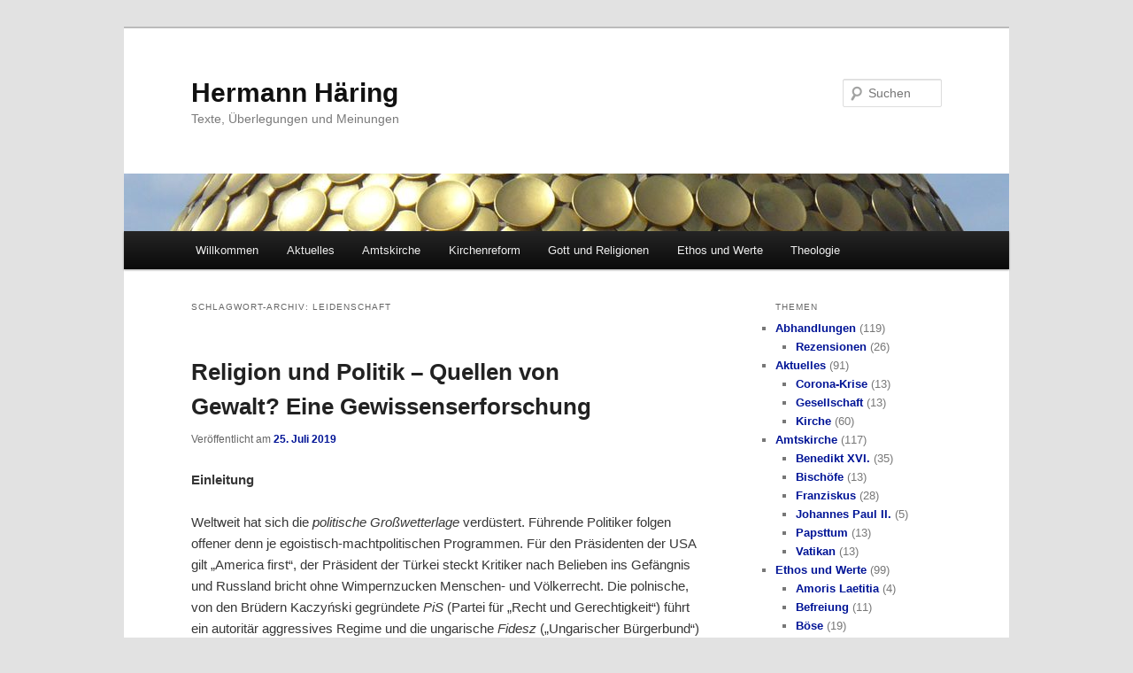

--- FILE ---
content_type: text/html; charset=UTF-8
request_url: http://www.hjhaering.de/schlagwort/leidenschaft/
body_size: 12533
content:
<!DOCTYPE html>
<html lang="de">
<head>
<meta charset="UTF-8" />
<meta name="viewport" content="width=device-width, initial-scale=1.0" />
<title>
Leidenschaft | Hermann Häring	</title>
<link rel="profile" href="https://gmpg.org/xfn/11" />
<link rel="stylesheet" type="text/css" media="all" href="http://www.hjhaering.de/wortpresse/wp-content/themes/twentyeleven/style.css?ver=20251202" />
<link rel="pingback" href="http://www.hjhaering.de/wortpresse/xmlrpc.php">
<meta name='robots' content='max-image-preview:large' />
<link rel="alternate" type="application/rss+xml" title="Hermann Häring &raquo; Feed" href="http://www.hjhaering.de/feed/" />
<link rel="alternate" type="application/rss+xml" title="Hermann Häring &raquo; Kommentar-Feed" href="http://www.hjhaering.de/comments/feed/" />
<link rel="alternate" type="application/rss+xml" title="Hermann Häring &raquo; Leidenschaft Schlagwort-Feed" href="http://www.hjhaering.de/schlagwort/leidenschaft/feed/" />
<style id='wp-img-auto-sizes-contain-inline-css' type='text/css'>
img:is([sizes=auto i],[sizes^="auto," i]){contain-intrinsic-size:3000px 1500px}
/*# sourceURL=wp-img-auto-sizes-contain-inline-css */
</style>
<style id='wp-block-library-inline-css' type='text/css'>
:root{--wp-block-synced-color:#7a00df;--wp-block-synced-color--rgb:122,0,223;--wp-bound-block-color:var(--wp-block-synced-color);--wp-editor-canvas-background:#ddd;--wp-admin-theme-color:#007cba;--wp-admin-theme-color--rgb:0,124,186;--wp-admin-theme-color-darker-10:#006ba1;--wp-admin-theme-color-darker-10--rgb:0,107,160.5;--wp-admin-theme-color-darker-20:#005a87;--wp-admin-theme-color-darker-20--rgb:0,90,135;--wp-admin-border-width-focus:2px}@media (min-resolution:192dpi){:root{--wp-admin-border-width-focus:1.5px}}.wp-element-button{cursor:pointer}:root .has-very-light-gray-background-color{background-color:#eee}:root .has-very-dark-gray-background-color{background-color:#313131}:root .has-very-light-gray-color{color:#eee}:root .has-very-dark-gray-color{color:#313131}:root .has-vivid-green-cyan-to-vivid-cyan-blue-gradient-background{background:linear-gradient(135deg,#00d084,#0693e3)}:root .has-purple-crush-gradient-background{background:linear-gradient(135deg,#34e2e4,#4721fb 50%,#ab1dfe)}:root .has-hazy-dawn-gradient-background{background:linear-gradient(135deg,#faaca8,#dad0ec)}:root .has-subdued-olive-gradient-background{background:linear-gradient(135deg,#fafae1,#67a671)}:root .has-atomic-cream-gradient-background{background:linear-gradient(135deg,#fdd79a,#004a59)}:root .has-nightshade-gradient-background{background:linear-gradient(135deg,#330968,#31cdcf)}:root .has-midnight-gradient-background{background:linear-gradient(135deg,#020381,#2874fc)}:root{--wp--preset--font-size--normal:16px;--wp--preset--font-size--huge:42px}.has-regular-font-size{font-size:1em}.has-larger-font-size{font-size:2.625em}.has-normal-font-size{font-size:var(--wp--preset--font-size--normal)}.has-huge-font-size{font-size:var(--wp--preset--font-size--huge)}.has-text-align-center{text-align:center}.has-text-align-left{text-align:left}.has-text-align-right{text-align:right}.has-fit-text{white-space:nowrap!important}#end-resizable-editor-section{display:none}.aligncenter{clear:both}.items-justified-left{justify-content:flex-start}.items-justified-center{justify-content:center}.items-justified-right{justify-content:flex-end}.items-justified-space-between{justify-content:space-between}.screen-reader-text{border:0;clip-path:inset(50%);height:1px;margin:-1px;overflow:hidden;padding:0;position:absolute;width:1px;word-wrap:normal!important}.screen-reader-text:focus{background-color:#ddd;clip-path:none;color:#444;display:block;font-size:1em;height:auto;left:5px;line-height:normal;padding:15px 23px 14px;text-decoration:none;top:5px;width:auto;z-index:100000}html :where(.has-border-color){border-style:solid}html :where([style*=border-top-color]){border-top-style:solid}html :where([style*=border-right-color]){border-right-style:solid}html :where([style*=border-bottom-color]){border-bottom-style:solid}html :where([style*=border-left-color]){border-left-style:solid}html :where([style*=border-width]){border-style:solid}html :where([style*=border-top-width]){border-top-style:solid}html :where([style*=border-right-width]){border-right-style:solid}html :where([style*=border-bottom-width]){border-bottom-style:solid}html :where([style*=border-left-width]){border-left-style:solid}html :where(img[class*=wp-image-]){height:auto;max-width:100%}:where(figure){margin:0 0 1em}html :where(.is-position-sticky){--wp-admin--admin-bar--position-offset:var(--wp-admin--admin-bar--height,0px)}@media screen and (max-width:600px){html :where(.is-position-sticky){--wp-admin--admin-bar--position-offset:0px}}

/*# sourceURL=wp-block-library-inline-css */
</style><style id='global-styles-inline-css' type='text/css'>
:root{--wp--preset--aspect-ratio--square: 1;--wp--preset--aspect-ratio--4-3: 4/3;--wp--preset--aspect-ratio--3-4: 3/4;--wp--preset--aspect-ratio--3-2: 3/2;--wp--preset--aspect-ratio--2-3: 2/3;--wp--preset--aspect-ratio--16-9: 16/9;--wp--preset--aspect-ratio--9-16: 9/16;--wp--preset--color--black: #000;--wp--preset--color--cyan-bluish-gray: #abb8c3;--wp--preset--color--white: #fff;--wp--preset--color--pale-pink: #f78da7;--wp--preset--color--vivid-red: #cf2e2e;--wp--preset--color--luminous-vivid-orange: #ff6900;--wp--preset--color--luminous-vivid-amber: #fcb900;--wp--preset--color--light-green-cyan: #7bdcb5;--wp--preset--color--vivid-green-cyan: #00d084;--wp--preset--color--pale-cyan-blue: #8ed1fc;--wp--preset--color--vivid-cyan-blue: #0693e3;--wp--preset--color--vivid-purple: #9b51e0;--wp--preset--color--blue: #1982d1;--wp--preset--color--dark-gray: #373737;--wp--preset--color--medium-gray: #666;--wp--preset--color--light-gray: #e2e2e2;--wp--preset--gradient--vivid-cyan-blue-to-vivid-purple: linear-gradient(135deg,rgb(6,147,227) 0%,rgb(155,81,224) 100%);--wp--preset--gradient--light-green-cyan-to-vivid-green-cyan: linear-gradient(135deg,rgb(122,220,180) 0%,rgb(0,208,130) 100%);--wp--preset--gradient--luminous-vivid-amber-to-luminous-vivid-orange: linear-gradient(135deg,rgb(252,185,0) 0%,rgb(255,105,0) 100%);--wp--preset--gradient--luminous-vivid-orange-to-vivid-red: linear-gradient(135deg,rgb(255,105,0) 0%,rgb(207,46,46) 100%);--wp--preset--gradient--very-light-gray-to-cyan-bluish-gray: linear-gradient(135deg,rgb(238,238,238) 0%,rgb(169,184,195) 100%);--wp--preset--gradient--cool-to-warm-spectrum: linear-gradient(135deg,rgb(74,234,220) 0%,rgb(151,120,209) 20%,rgb(207,42,186) 40%,rgb(238,44,130) 60%,rgb(251,105,98) 80%,rgb(254,248,76) 100%);--wp--preset--gradient--blush-light-purple: linear-gradient(135deg,rgb(255,206,236) 0%,rgb(152,150,240) 100%);--wp--preset--gradient--blush-bordeaux: linear-gradient(135deg,rgb(254,205,165) 0%,rgb(254,45,45) 50%,rgb(107,0,62) 100%);--wp--preset--gradient--luminous-dusk: linear-gradient(135deg,rgb(255,203,112) 0%,rgb(199,81,192) 50%,rgb(65,88,208) 100%);--wp--preset--gradient--pale-ocean: linear-gradient(135deg,rgb(255,245,203) 0%,rgb(182,227,212) 50%,rgb(51,167,181) 100%);--wp--preset--gradient--electric-grass: linear-gradient(135deg,rgb(202,248,128) 0%,rgb(113,206,126) 100%);--wp--preset--gradient--midnight: linear-gradient(135deg,rgb(2,3,129) 0%,rgb(40,116,252) 100%);--wp--preset--font-size--small: 13px;--wp--preset--font-size--medium: 20px;--wp--preset--font-size--large: 36px;--wp--preset--font-size--x-large: 42px;--wp--preset--spacing--20: 0.44rem;--wp--preset--spacing--30: 0.67rem;--wp--preset--spacing--40: 1rem;--wp--preset--spacing--50: 1.5rem;--wp--preset--spacing--60: 2.25rem;--wp--preset--spacing--70: 3.38rem;--wp--preset--spacing--80: 5.06rem;--wp--preset--shadow--natural: 6px 6px 9px rgba(0, 0, 0, 0.2);--wp--preset--shadow--deep: 12px 12px 50px rgba(0, 0, 0, 0.4);--wp--preset--shadow--sharp: 6px 6px 0px rgba(0, 0, 0, 0.2);--wp--preset--shadow--outlined: 6px 6px 0px -3px rgb(255, 255, 255), 6px 6px rgb(0, 0, 0);--wp--preset--shadow--crisp: 6px 6px 0px rgb(0, 0, 0);}:where(.is-layout-flex){gap: 0.5em;}:where(.is-layout-grid){gap: 0.5em;}body .is-layout-flex{display: flex;}.is-layout-flex{flex-wrap: wrap;align-items: center;}.is-layout-flex > :is(*, div){margin: 0;}body .is-layout-grid{display: grid;}.is-layout-grid > :is(*, div){margin: 0;}:where(.wp-block-columns.is-layout-flex){gap: 2em;}:where(.wp-block-columns.is-layout-grid){gap: 2em;}:where(.wp-block-post-template.is-layout-flex){gap: 1.25em;}:where(.wp-block-post-template.is-layout-grid){gap: 1.25em;}.has-black-color{color: var(--wp--preset--color--black) !important;}.has-cyan-bluish-gray-color{color: var(--wp--preset--color--cyan-bluish-gray) !important;}.has-white-color{color: var(--wp--preset--color--white) !important;}.has-pale-pink-color{color: var(--wp--preset--color--pale-pink) !important;}.has-vivid-red-color{color: var(--wp--preset--color--vivid-red) !important;}.has-luminous-vivid-orange-color{color: var(--wp--preset--color--luminous-vivid-orange) !important;}.has-luminous-vivid-amber-color{color: var(--wp--preset--color--luminous-vivid-amber) !important;}.has-light-green-cyan-color{color: var(--wp--preset--color--light-green-cyan) !important;}.has-vivid-green-cyan-color{color: var(--wp--preset--color--vivid-green-cyan) !important;}.has-pale-cyan-blue-color{color: var(--wp--preset--color--pale-cyan-blue) !important;}.has-vivid-cyan-blue-color{color: var(--wp--preset--color--vivid-cyan-blue) !important;}.has-vivid-purple-color{color: var(--wp--preset--color--vivid-purple) !important;}.has-black-background-color{background-color: var(--wp--preset--color--black) !important;}.has-cyan-bluish-gray-background-color{background-color: var(--wp--preset--color--cyan-bluish-gray) !important;}.has-white-background-color{background-color: var(--wp--preset--color--white) !important;}.has-pale-pink-background-color{background-color: var(--wp--preset--color--pale-pink) !important;}.has-vivid-red-background-color{background-color: var(--wp--preset--color--vivid-red) !important;}.has-luminous-vivid-orange-background-color{background-color: var(--wp--preset--color--luminous-vivid-orange) !important;}.has-luminous-vivid-amber-background-color{background-color: var(--wp--preset--color--luminous-vivid-amber) !important;}.has-light-green-cyan-background-color{background-color: var(--wp--preset--color--light-green-cyan) !important;}.has-vivid-green-cyan-background-color{background-color: var(--wp--preset--color--vivid-green-cyan) !important;}.has-pale-cyan-blue-background-color{background-color: var(--wp--preset--color--pale-cyan-blue) !important;}.has-vivid-cyan-blue-background-color{background-color: var(--wp--preset--color--vivid-cyan-blue) !important;}.has-vivid-purple-background-color{background-color: var(--wp--preset--color--vivid-purple) !important;}.has-black-border-color{border-color: var(--wp--preset--color--black) !important;}.has-cyan-bluish-gray-border-color{border-color: var(--wp--preset--color--cyan-bluish-gray) !important;}.has-white-border-color{border-color: var(--wp--preset--color--white) !important;}.has-pale-pink-border-color{border-color: var(--wp--preset--color--pale-pink) !important;}.has-vivid-red-border-color{border-color: var(--wp--preset--color--vivid-red) !important;}.has-luminous-vivid-orange-border-color{border-color: var(--wp--preset--color--luminous-vivid-orange) !important;}.has-luminous-vivid-amber-border-color{border-color: var(--wp--preset--color--luminous-vivid-amber) !important;}.has-light-green-cyan-border-color{border-color: var(--wp--preset--color--light-green-cyan) !important;}.has-vivid-green-cyan-border-color{border-color: var(--wp--preset--color--vivid-green-cyan) !important;}.has-pale-cyan-blue-border-color{border-color: var(--wp--preset--color--pale-cyan-blue) !important;}.has-vivid-cyan-blue-border-color{border-color: var(--wp--preset--color--vivid-cyan-blue) !important;}.has-vivid-purple-border-color{border-color: var(--wp--preset--color--vivid-purple) !important;}.has-vivid-cyan-blue-to-vivid-purple-gradient-background{background: var(--wp--preset--gradient--vivid-cyan-blue-to-vivid-purple) !important;}.has-light-green-cyan-to-vivid-green-cyan-gradient-background{background: var(--wp--preset--gradient--light-green-cyan-to-vivid-green-cyan) !important;}.has-luminous-vivid-amber-to-luminous-vivid-orange-gradient-background{background: var(--wp--preset--gradient--luminous-vivid-amber-to-luminous-vivid-orange) !important;}.has-luminous-vivid-orange-to-vivid-red-gradient-background{background: var(--wp--preset--gradient--luminous-vivid-orange-to-vivid-red) !important;}.has-very-light-gray-to-cyan-bluish-gray-gradient-background{background: var(--wp--preset--gradient--very-light-gray-to-cyan-bluish-gray) !important;}.has-cool-to-warm-spectrum-gradient-background{background: var(--wp--preset--gradient--cool-to-warm-spectrum) !important;}.has-blush-light-purple-gradient-background{background: var(--wp--preset--gradient--blush-light-purple) !important;}.has-blush-bordeaux-gradient-background{background: var(--wp--preset--gradient--blush-bordeaux) !important;}.has-luminous-dusk-gradient-background{background: var(--wp--preset--gradient--luminous-dusk) !important;}.has-pale-ocean-gradient-background{background: var(--wp--preset--gradient--pale-ocean) !important;}.has-electric-grass-gradient-background{background: var(--wp--preset--gradient--electric-grass) !important;}.has-midnight-gradient-background{background: var(--wp--preset--gradient--midnight) !important;}.has-small-font-size{font-size: var(--wp--preset--font-size--small) !important;}.has-medium-font-size{font-size: var(--wp--preset--font-size--medium) !important;}.has-large-font-size{font-size: var(--wp--preset--font-size--large) !important;}.has-x-large-font-size{font-size: var(--wp--preset--font-size--x-large) !important;}
/*# sourceURL=global-styles-inline-css */
</style>

<style id='classic-theme-styles-inline-css' type='text/css'>
/*! This file is auto-generated */
.wp-block-button__link{color:#fff;background-color:#32373c;border-radius:9999px;box-shadow:none;text-decoration:none;padding:calc(.667em + 2px) calc(1.333em + 2px);font-size:1.125em}.wp-block-file__button{background:#32373c;color:#fff;text-decoration:none}
/*# sourceURL=/wp-includes/css/classic-themes.min.css */
</style>
<link rel='stylesheet' id='category-sticky-post-css' href='http://www.hjhaering.de/wortpresse/wp-content/plugins/category-sticky-post/css/plugin.css?ver=6.9' type='text/css' media='all' />
<link rel='stylesheet' id='twentyeleven-block-style-css' href='http://www.hjhaering.de/wortpresse/wp-content/themes/twentyeleven/blocks.css?ver=20240703' type='text/css' media='all' />
<script type="text/javascript" src="http://www.hjhaering.de/wortpresse/wp-includes/js/jquery/jquery.min.js?ver=3.7.1" id="jquery-core-js"></script>
<script type="text/javascript" src="http://www.hjhaering.de/wortpresse/wp-includes/js/jquery/jquery-migrate.min.js?ver=3.4.1" id="jquery-migrate-js"></script>
<script type="text/javascript" id="black-studio-touch-dropdown-menu-js-extra">
/* <![CDATA[ */
var black_studio_touch_dropdown_menu_params = {"selector":"li:has(ul) \u003E a","selector_leaf":"li li li:not(:has(ul)) \u003E a","force_ios5":""};
//# sourceURL=black-studio-touch-dropdown-menu-js-extra
/* ]]> */
</script>
<script type="text/javascript" src="http://www.hjhaering.de/wortpresse/wp-content/plugins/black-studio-touch-dropdown-menu/js/black-studio-touch-dropdown-menu.min.js?ver=1.0.2" id="black-studio-touch-dropdown-menu-js"></script>
<link rel="https://api.w.org/" href="http://www.hjhaering.de/wp-json/" /><link rel="alternate" title="JSON" type="application/json" href="http://www.hjhaering.de/wp-json/wp/v2/tags/114" /><link rel="EditURI" type="application/rsd+xml" title="RSD" href="https://www.hjhaering.de/wortpresse/xmlrpc.php?rsd" />
<meta name="generator" content="WordPress 6.9" />
	<style>
		/* Link color */
		a,
		#site-title a:focus,
		#site-title a:hover,
		#site-title a:active,
		.entry-title a:hover,
		.entry-title a:focus,
		.entry-title a:active,
		.widget_twentyeleven_ephemera .comments-link a:hover,
		section.recent-posts .other-recent-posts a[rel="bookmark"]:hover,
		section.recent-posts .other-recent-posts .comments-link a:hover,
		.format-image footer.entry-meta a:hover,
		#site-generator a:hover {
			color: #001496;
		}
		section.recent-posts .other-recent-posts .comments-link a:hover {
			border-color: #001496;
		}
		article.feature-image.small .entry-summary p a:hover,
		.entry-header .comments-link a:hover,
		.entry-header .comments-link a:focus,
		.entry-header .comments-link a:active,
		.feature-slider a.active {
			background-color: #001496;
		}
	</style>
	<link rel="icon" href="http://www.hjhaering.de/wortpresse/wp-content/uploads/fisch_transparent-150x150.png" sizes="32x32" />
<link rel="icon" href="http://www.hjhaering.de/wortpresse/wp-content/uploads/fisch_transparent-300x300.png" sizes="192x192" />
<link rel="apple-touch-icon" href="http://www.hjhaering.de/wortpresse/wp-content/uploads/fisch_transparent-300x300.png" />
<meta name="msapplication-TileImage" content="http://www.hjhaering.de/wortpresse/wp-content/uploads/fisch_transparent-300x300.png" />
</head>

<body class="archive tag tag-leidenschaft tag-114 wp-embed-responsive wp-theme-twentyeleven single-author two-column right-sidebar">
<div class="skip-link"><a class="assistive-text" href="#content">Zum primären Inhalt springen</a></div><div class="skip-link"><a class="assistive-text" href="#secondary">Zum sekundären Inhalt springen</a></div><div id="page" class="hfeed">
	<header id="branding">
			<hgroup>
									<h1 id="site-title"><span><a href="http://www.hjhaering.de/" rel="home" >Hermann Häring</a></span></h1>
										<h2 id="site-description">Texte, Überlegungen und Meinungen</h2>
							</hgroup>

						<a href="http://www.hjhaering.de/" rel="home" >
				<img src="http://www.hjhaering.de/wortpresse/wp-content/uploads/cropped-mecgabejklfniiec-2-4.jpg" width="1000" height="65" alt="Hermann Häring" srcset="http://www.hjhaering.de/wortpresse/wp-content/uploads/cropped-mecgabejklfniiec-2-4.jpg 1000w, http://www.hjhaering.de/wortpresse/wp-content/uploads/cropped-mecgabejklfniiec-2-4-150x10.jpg 150w, http://www.hjhaering.de/wortpresse/wp-content/uploads/cropped-mecgabejklfniiec-2-4-300x20.jpg 300w, http://www.hjhaering.de/wortpresse/wp-content/uploads/cropped-mecgabejklfniiec-2-4-768x50.jpg 768w, http://www.hjhaering.de/wortpresse/wp-content/uploads/cropped-mecgabejklfniiec-2-4-700x46.jpg 700w, http://www.hjhaering.de/wortpresse/wp-content/uploads/cropped-mecgabejklfniiec-2-4-500x33.jpg 500w" sizes="(max-width: 1000px) 100vw, 1000px" decoding="async" fetchpriority="high" />			</a>
			
									<form method="get" id="searchform" action="http://www.hjhaering.de/">
		<label for="s" class="assistive-text">Suchen</label>
		<input type="text" class="field" name="s" id="s" placeholder="Suchen" />
		<input type="submit" class="submit" name="submit" id="searchsubmit" value="Suchen" />
	</form>
			
			<nav id="access">
				<h3 class="assistive-text">Hauptmenü</h3>
				<div class="menu-hauptmenu-container"><ul id="menu-hauptmenu" class="menu"><li id="menu-item-36" class="menu-item menu-item-type-post_type menu-item-object-page menu-item-has-children menu-item-36"><a href="http://www.hjhaering.de/willkommen/">Willkommen</a>
<ul class="sub-menu">
	<li id="menu-item-125" class="menu-item menu-item-type-post_type menu-item-object-page menu-item-125"><a href="http://www.hjhaering.de/bibliographie/">Bibliographie</a></li>
	<li id="menu-item-26" class="menu-item menu-item-type-post_type menu-item-object-page menu-item-26"><a href="http://www.hjhaering.de/vita/">Vita</a></li>
	<li id="menu-item-72" class="menu-item menu-item-type-post_type menu-item-object-page menu-item-72"><a href="http://www.hjhaering.de/impressum/">Impressum</a></li>
</ul>
</li>
<li id="menu-item-27" class="menu-item menu-item-type-taxonomy menu-item-object-category menu-item-has-children menu-item-27"><a href="http://www.hjhaering.de/thema/aktuelles/">Aktuelles</a>
<ul class="sub-menu">
	<li id="menu-item-1922" class="menu-item menu-item-type-taxonomy menu-item-object-category menu-item-1922"><a href="http://www.hjhaering.de/thema/aktuelles/corona-krise/">Corona-Krise</a></li>
	<li id="menu-item-1923" class="menu-item menu-item-type-taxonomy menu-item-object-category menu-item-1923"><a href="http://www.hjhaering.de/thema/aktuelles/gesellschaft/">Gesellschaft</a></li>
	<li id="menu-item-1924" class="menu-item menu-item-type-taxonomy menu-item-object-category menu-item-1924"><a href="http://www.hjhaering.de/thema/aktuelles/kirche/">Kirche</a></li>
</ul>
</li>
<li id="menu-item-472" class="menu-item menu-item-type-taxonomy menu-item-object-category menu-item-has-children menu-item-472"><a href="http://www.hjhaering.de/thema/amtskirche/">Amtskirche</a>
<ul class="sub-menu">
	<li id="menu-item-476" class="menu-item menu-item-type-taxonomy menu-item-object-category menu-item-476"><a href="http://www.hjhaering.de/thema/amtskirche/vatikan/">Vatikan</a></li>
	<li id="menu-item-474" class="menu-item menu-item-type-taxonomy menu-item-object-category menu-item-474"><a href="http://www.hjhaering.de/thema/amtskirche/bischoefe/">Bischöfe</a></li>
	<li id="menu-item-584" class="menu-item menu-item-type-taxonomy menu-item-object-category menu-item-584"><a href="http://www.hjhaering.de/thema/amtskirche/papsttum/">Papsttum</a></li>
	<li id="menu-item-475" class="menu-item menu-item-type-taxonomy menu-item-object-category menu-item-475"><a href="http://www.hjhaering.de/thema/amtskirche/franziskus/">Franziskus</a></li>
	<li id="menu-item-473" class="menu-item menu-item-type-taxonomy menu-item-object-category menu-item-473"><a href="http://www.hjhaering.de/thema/amtskirche/benedikt-xvi/">Benedikt XVI.</a></li>
	<li id="menu-item-1323" class="menu-item menu-item-type-taxonomy menu-item-object-category menu-item-1323"><a href="http://www.hjhaering.de/thema/amtskirche/johannes-paul-ii/">Johannes Paul II.</a></li>
</ul>
</li>
<li id="menu-item-478" class="menu-item menu-item-type-taxonomy menu-item-object-category menu-item-has-children menu-item-478"><a href="http://www.hjhaering.de/thema/kirchenreform/">Kirchenreform</a>
<ul class="sub-menu">
	<li id="menu-item-480" class="menu-item menu-item-type-taxonomy menu-item-object-category menu-item-480"><a href="http://www.hjhaering.de/thema/kirchenreform/gemeinde/">Gemeinde</a></li>
	<li id="menu-item-482" class="menu-item menu-item-type-taxonomy menu-item-object-category menu-item-482"><a href="http://www.hjhaering.de/thema/kirchenreform/priester/">Priester</a></li>
	<li id="menu-item-479" class="menu-item menu-item-type-taxonomy menu-item-object-category menu-item-479"><a href="http://www.hjhaering.de/thema/kirchenreform/frauen/">Frauen</a></li>
	<li id="menu-item-729" class="menu-item menu-item-type-taxonomy menu-item-object-category menu-item-729"><a href="http://www.hjhaering.de/thema/kirchenreform/laien/">&#8222;Laien&#8220;</a></li>
	<li id="menu-item-580" class="menu-item menu-item-type-taxonomy menu-item-object-category menu-item-580"><a href="http://www.hjhaering.de/thema/kirchenreform/charismen/">Charismen</a></li>
	<li id="menu-item-481" class="menu-item menu-item-type-taxonomy menu-item-object-category menu-item-481"><a href="http://www.hjhaering.de/thema/kirchenreform/oekumene/">Ökumene</a></li>
	<li id="menu-item-483" class="menu-item menu-item-type-taxonomy menu-item-object-category menu-item-483"><a href="http://www.hjhaering.de/thema/kirchenreform/reformation/">Reformation</a></li>
</ul>
</li>
<li id="menu-item-485" class="menu-item menu-item-type-taxonomy menu-item-object-category menu-item-has-children menu-item-485"><a href="http://www.hjhaering.de/thema/gott-und-religionen/">Gott und Religionen</a>
<ul class="sub-menu">
	<li id="menu-item-1409" class="menu-item menu-item-type-taxonomy menu-item-object-category menu-item-1409"><a href="http://www.hjhaering.de/thema/gott-und-religionen/glaubensproblematik/">Glaubensproblematik</a></li>
	<li id="menu-item-486" class="menu-item menu-item-type-taxonomy menu-item-object-category menu-item-486"><a href="http://www.hjhaering.de/thema/gott-und-religionen/gottesfrage/">Gottesfrage</a></li>
	<li id="menu-item-488" class="menu-item menu-item-type-taxonomy menu-item-object-category menu-item-488"><a href="http://www.hjhaering.de/thema/gott-und-religionen/saekularitaet/">Säkularität</a></li>
	<li id="menu-item-728" class="menu-item menu-item-type-taxonomy menu-item-object-category menu-item-728"><a href="http://www.hjhaering.de/thema/gott-und-religionen/spiritualitaet/">Spiritualität</a></li>
	<li id="menu-item-487" class="menu-item menu-item-type-taxonomy menu-item-object-category menu-item-487"><a href="http://www.hjhaering.de/thema/gott-und-religionen/religionen/">Religionen</a></li>
	<li id="menu-item-727" class="menu-item menu-item-type-taxonomy menu-item-object-category menu-item-727"><a href="http://www.hjhaering.de/thema/gott-und-religionen/religionsdialog/">Religionsdialog</a></li>
	<li id="menu-item-583" class="menu-item menu-item-type-taxonomy menu-item-object-category menu-item-583"><a href="http://www.hjhaering.de/thema/gott-und-religionen/religion-und-gewalt/">Religion und Gewalt</a></li>
</ul>
</li>
<li id="menu-item-489" class="menu-item menu-item-type-taxonomy menu-item-object-category menu-item-has-children menu-item-489"><a href="http://www.hjhaering.de/thema/ethos-und-werte/">Ethos und Werte</a>
<ul class="sub-menu">
	<li id="menu-item-492" class="menu-item menu-item-type-taxonomy menu-item-object-category menu-item-492"><a href="http://www.hjhaering.de/thema/ethos-und-werte/weltethos/">Weltethos</a></li>
	<li id="menu-item-490" class="menu-item menu-item-type-taxonomy menu-item-object-category menu-item-490"><a href="http://www.hjhaering.de/thema/ethos-und-werte/befreiung/">Befreiung</a></li>
	<li id="menu-item-582" class="menu-item menu-item-type-taxonomy menu-item-object-category menu-item-582"><a href="http://www.hjhaering.de/thema/ethos-und-werte/sexualitaet/">Sexualität</a></li>
	<li id="menu-item-585" class="menu-item menu-item-type-taxonomy menu-item-object-category menu-item-585"><a href="http://www.hjhaering.de/thema/ethos-und-werte/amoris-laetitia/">Amoris Laetitia</a></li>
	<li id="menu-item-966" class="menu-item menu-item-type-taxonomy menu-item-object-category menu-item-966"><a href="http://www.hjhaering.de/thema/ethos-und-werte/boese/">Böse</a></li>
	<li id="menu-item-491" class="menu-item menu-item-type-taxonomy menu-item-object-category menu-item-491"><a href="http://www.hjhaering.de/thema/ethos-und-werte/varia/">Varia</a></li>
</ul>
</li>
<li id="menu-item-570" class="menu-item menu-item-type-taxonomy menu-item-object-category menu-item-has-children menu-item-570"><a href="http://www.hjhaering.de/thema/theologie/">Theologie</a>
<ul class="sub-menu">
	<li id="menu-item-571" class="menu-item menu-item-type-taxonomy menu-item-object-category menu-item-has-children menu-item-571"><a href="http://www.hjhaering.de/thema/theologie/einzelthemen/">Einzelthemen</a>
	<ul class="sub-menu">
		<li id="menu-item-581" class="menu-item menu-item-type-taxonomy menu-item-object-category menu-item-581"><a href="http://www.hjhaering.de/thema/theologie/einzelthemen/heilsfragen/">Heilsfragen</a></li>
		<li id="menu-item-572" class="menu-item menu-item-type-taxonomy menu-item-object-category menu-item-572"><a href="http://www.hjhaering.de/thema/theologie/einzelthemen/teufel-theodizee/">Böses, Theodizee</a></li>
	</ul>
</li>
	<li id="menu-item-726" class="menu-item menu-item-type-taxonomy menu-item-object-category menu-item-726"><a href="http://www.hjhaering.de/thema/theologie/jesus-christus/">Jesus Christus</a></li>
	<li id="menu-item-725" class="menu-item menu-item-type-taxonomy menu-item-object-category menu-item-725"><a href="http://www.hjhaering.de/thema/theologie/wahrheit/">Wahrheit</a></li>
	<li id="menu-item-573" class="menu-item menu-item-type-taxonomy menu-item-object-category menu-item-573"><a href="http://www.hjhaering.de/thema/theologie/hermeneutik-und-methoden/">Hermeneutik und Methoden</a></li>
	<li id="menu-item-574" class="menu-item menu-item-type-taxonomy menu-item-object-category menu-item-574"><a href="http://www.hjhaering.de/thema/theologie/theologen/">Theologen</a></li>
</ul>
</li>
</ul></div>			</nav><!-- #access -->
	</header><!-- #branding -->


	<div id="main">

		<section id="primary">
			<div id="content" role="main">

			
				<header class="page-header">
					<h1 class="page-title">
					Schlagwort-Archiv: <span>Leidenschaft</span>					</h1>

									</header>

				
				
					
	<article id="post-1730" class="post-1730 post type-post status-publish format-standard hentry category-abhandlungen category-boese category-ethos-und-werte category-gesellschaft category-religion-und-gewalt category-saekularitaet category-weltethos tag-gewalt tag-juergen-habermas tag-karl-popper tag-kirche-und-staat tag-leidenschaft tag-opfer tag-prophetie tag-rene-girard tag-sadismus tag-terror tag-thomas-hobbes tag-thomas-morus">
		<header class="entry-header">
						<h1 class="entry-title"><a href="http://www.hjhaering.de/religion-und-politik-quellen-von-gewalt-eine-gewissenserforschung/" rel="bookmark">Religion und Politik – Quellen von Gewalt? Eine Gewissenserforschung</a></h1>
			
						<div class="entry-meta">
				<span class="sep">Veröffentlicht am </span><a href="http://www.hjhaering.de/religion-und-politik-quellen-von-gewalt-eine-gewissenserforschung/" title="17:48" rel="bookmark"><time class="entry-date" datetime="2019-07-25T17:48:57+02:00">25. Juli 2019</time></a><span class="by-author"> <span class="sep"> von </span> <span class="author vcard"><a class="url fn n" href="http://www.hjhaering.de/author/hh/" title="Alle Beiträge von Hermann Häring anzeigen" rel="author">Hermann Häring</a></span></span>			</div><!-- .entry-meta -->
			
					</header><!-- .entry-header -->

				<div class="entry-content">
			<p><strong>Einleitung</strong></p>
<p>Weltweit hat sich die <em>politische Großwetterlage</em> verdüstert. Führende Politiker folgen offener denn je egoistisch-machtpolitischen Programmen. Für den Präsidenten der USA gilt „America first“, der Präsident der Türkei steckt Kritiker nach Belieben ins Gefängnis und Russland bricht ohne Wimpernzucken Menschen- und Völkerrecht. Die polnische, von den Brüdern Kaczyński gegründete <em>PiS</em> (Partei für „Recht und Gerechtigkeit“) führt ein autoritär aggressives Regime und die ungarische <em>Fidesz</em> („Ungarischer Bürgerbund“) propagiert unter Viktor Orbán einen „illiberalen“ Staat und agiert gegen muslimische Immigranten, die unter Todesgefahr aus Syrien flüchten. Matteo Salvini von der Lega Nord, seit 1. Juni 2018 Innenminister Italiens, lässt die italienischen Häfen für im Mittelmeer Gerettete schließen. Die Androhung und Ausübung von Gewalt hat in diesen Staaten ein Ausmaß erreicht, wie wir es seit 1990 nicht mehr für möglich hielten. <a href="http://www.hjhaering.de/religion-und-politik-quellen-von-gewalt-eine-gewissenserforschung/#more-1730" class="more-link">Weiterlesen <span class="meta-nav">&rarr;</span></a></p>
					</div><!-- .entry-content -->
		
		<footer class="entry-meta">
			
										<span class="cat-links">
					<span class="entry-utility-prep entry-utility-prep-cat-links">Veröffentlicht unter</span> <a href="http://www.hjhaering.de/thema/abhandlungen/" rel="category tag">Abhandlungen</a>, <a href="http://www.hjhaering.de/thema/ethos-und-werte/boese/" rel="category tag">Böse</a>, <a href="http://www.hjhaering.de/thema/ethos-und-werte/" rel="category tag">Ethos und Werte</a>, <a href="http://www.hjhaering.de/thema/aktuelles/gesellschaft/" rel="category tag">Gesellschaft</a>, <a href="http://www.hjhaering.de/thema/gott-und-religionen/religion-und-gewalt/" rel="category tag">Religion und Gewalt</a>, <a href="http://www.hjhaering.de/thema/gott-und-religionen/saekularitaet/" rel="category tag">Säkularität</a>, <a href="http://www.hjhaering.de/thema/ethos-und-werte/weltethos/" rel="category tag">Weltethos</a>			</span>
							
										<span class="sep"> | </span>
								<span class="tag-links">
					<span class="entry-utility-prep entry-utility-prep-tag-links">Verschlagwortet mit</span> <a href="http://www.hjhaering.de/schlagwort/gewalt/" rel="tag">Gewalt</a>, <a href="http://www.hjhaering.de/schlagwort/juergen-habermas/" rel="tag">Jürgen Habermas</a>, <a href="http://www.hjhaering.de/schlagwort/karl-popper/" rel="tag">Karl Popper</a>, <a href="http://www.hjhaering.de/schlagwort/kirche-und-staat/" rel="tag">Kirche und Staat</a>, <a href="http://www.hjhaering.de/schlagwort/leidenschaft/" rel="tag">Leidenschaft</a>, <a href="http://www.hjhaering.de/schlagwort/opfer/" rel="tag">Opfer</a>, <a href="http://www.hjhaering.de/schlagwort/prophetie/" rel="tag">Prophetie</a>, <a href="http://www.hjhaering.de/schlagwort/rene-girard/" rel="tag">René Girard</a>, <a href="http://www.hjhaering.de/schlagwort/sadismus/" rel="tag">Sadismus</a>, <a href="http://www.hjhaering.de/schlagwort/terror/" rel="tag">Terror</a>, <a href="http://www.hjhaering.de/schlagwort/thomas-hobbes/" rel="tag">Thomas Hobbes</a>, <a href="http://www.hjhaering.de/schlagwort/thomas-morus/" rel="tag">Thomas Morus</a>			</span>
							
			
					</footer><!-- .entry-meta -->
	</article><!-- #post-1730 -->

				
					
	<article id="post-610" class="post-610 post type-post status-publish format-standard hentry category-glaubensproblematik category-religion-und-gewalt category-religionen category-vortraege tag-fundamentalismus tag-konkurrenz tag-leidenschaft">
		<header class="entry-header">
						<h1 class="entry-title"><a href="http://www.hjhaering.de/glaube-zwischen-schrecken-und-faszination/" rel="bookmark">Glaube zwischen Schrecken und Faszination</a></h1>
			
						<div class="entry-meta">
				<span class="sep">Veröffentlicht am </span><a href="http://www.hjhaering.de/glaube-zwischen-schrecken-und-faszination/" title="11:09" rel="bookmark"><time class="entry-date" datetime="2013-03-12T11:09:53+01:00">12. März 2013</time></a><span class="by-author"> <span class="sep"> von </span> <span class="author vcard"><a class="url fn n" href="http://www.hjhaering.de/author/hh/" title="Alle Beiträge von Hermann Häring anzeigen" rel="author">Hermann Häring</a></span></span>			</div><!-- .entry-meta -->
			
					</header><!-- .entry-header -->

				<div class="entry-content">
			<p><strong>Zur Rolle von Leidenschaft und Gewalt in den Religionen</strong></p>
<p><strong>I. Gewalt im Vormarsch</strong></p>
<p>Auf unserer Welt, in den politischen Auseinandersetzungen und kulturellen Entwicklungen, selbst im religiösen Denken ist Gewalt im Vormarsch. Vorbei sind die Hoffnungen, die uns beim Zusammenbruch der kommunistischen Systeme begleitet haben. Wir dachten, jetzt sei die Ära der Konflikte endlich zu Ende gegangen. <a href="http://www.hjhaering.de/glaube-zwischen-schrecken-und-faszination/#more-610" class="more-link">Weiterlesen <span class="meta-nav">&rarr;</span></a></p>
					</div><!-- .entry-content -->
		
		<footer class="entry-meta">
			
										<span class="cat-links">
					<span class="entry-utility-prep entry-utility-prep-cat-links">Veröffentlicht unter</span> <a href="http://www.hjhaering.de/thema/gott-und-religionen/glaubensproblematik/" rel="category tag">Glaubensproblematik</a>, <a href="http://www.hjhaering.de/thema/gott-und-religionen/religion-und-gewalt/" rel="category tag">Religion und Gewalt</a>, <a href="http://www.hjhaering.de/thema/gott-und-religionen/religionen/" rel="category tag">Religionen</a>, <a href="http://www.hjhaering.de/thema/vortraege/" rel="category tag">Vorträge</a>			</span>
							
										<span class="sep"> | </span>
								<span class="tag-links">
					<span class="entry-utility-prep entry-utility-prep-tag-links">Verschlagwortet mit</span> <a href="http://www.hjhaering.de/schlagwort/fundamentalismus/" rel="tag">Fundamentalismus</a>, <a href="http://www.hjhaering.de/schlagwort/konkurrenz/" rel="tag">Konkurrenz</a>, <a href="http://www.hjhaering.de/schlagwort/leidenschaft/" rel="tag">Leidenschaft</a>			</span>
							
			
					</footer><!-- .entry-meta -->
	</article><!-- #post-610 -->

				
					
	<article id="post-635" class="post-635 post type-post status-publish format-standard hentry category-oekumene category-religion-und-gewalt category-religionen category-vortraege category-weltethos tag-heilig tag-leidenschaft">
		<header class="entry-header">
						<h1 class="entry-title"><a href="http://www.hjhaering.de/leidenschaft-zwischen-schrecken-und-faszination/" rel="bookmark">Leidenschaft zwischen Schrecken und Faszination</a></h1>
			
						<div class="entry-meta">
				<span class="sep">Veröffentlicht am </span><a href="http://www.hjhaering.de/leidenschaft-zwischen-schrecken-und-faszination/" title="9:52" rel="bookmark"><time class="entry-date" datetime="2011-04-11T09:52:29+02:00">11. April 2011</time></a><span class="by-author"> <span class="sep"> von </span> <span class="author vcard"><a class="url fn n" href="http://www.hjhaering.de/author/hh/" title="Alle Beiträge von Hermann Häring anzeigen" rel="author">Hermann Häring</a></span></span>			</div><!-- .entry-meta -->
			
					</header><!-- .entry-header -->

				<div class="entry-content">
			<h1>Die Dynamik des Heiligen in den Religionen</h1>
<h2>Einleitung: „Das ist mir heilig“</h2>
<p style="padding-left: 30px;">Seit einigen Monaten veröffentlicht die Wochenzeitung DIE ZEIT wöchentlich einen kleinen Beitrag unter der Rubrik: „Das ist mir heilig“. Autorinnen und Autoren jedweder Couleur kommen zu Wort, darunter viele, die sich nicht religiös nennen. Umso erstaunlicher ist es zu lesen, was diesen Männern und Frauen wirklich heilig ist. <a href="http://www.hjhaering.de/leidenschaft-zwischen-schrecken-und-faszination/#more-635" class="more-link">Weiterlesen <span class="meta-nav">&rarr;</span></a></p>
					</div><!-- .entry-content -->
		
		<footer class="entry-meta">
			
										<span class="cat-links">
					<span class="entry-utility-prep entry-utility-prep-cat-links">Veröffentlicht unter</span> <a href="http://www.hjhaering.de/thema/kirchenreform/oekumene/" rel="category tag">Ökumene</a>, <a href="http://www.hjhaering.de/thema/gott-und-religionen/religion-und-gewalt/" rel="category tag">Religion und Gewalt</a>, <a href="http://www.hjhaering.de/thema/gott-und-religionen/religionen/" rel="category tag">Religionen</a>, <a href="http://www.hjhaering.de/thema/vortraege/" rel="category tag">Vorträge</a>, <a href="http://www.hjhaering.de/thema/ethos-und-werte/weltethos/" rel="category tag">Weltethos</a>			</span>
							
										<span class="sep"> | </span>
								<span class="tag-links">
					<span class="entry-utility-prep entry-utility-prep-tag-links">Verschlagwortet mit</span> <a href="http://www.hjhaering.de/schlagwort/heilig/" rel="tag">Heilig</a>, <a href="http://www.hjhaering.de/schlagwort/leidenschaft/" rel="tag">Leidenschaft</a>			</span>
							
			
					</footer><!-- .entry-meta -->
	</article><!-- #post-635 -->

				
				
			
			</div><!-- #content -->
		</section><!-- #primary -->

		<div id="secondary" class="widget-area" role="complementary">
			<aside id="categories-2" class="widget widget_categories"><h3 class="widget-title">Themen</h3>
			<ul>
					<li class="cat-item cat-item-60"><a href="http://www.hjhaering.de/thema/abhandlungen/">Abhandlungen</a> (119)
<ul class='children'>
	<li class="cat-item cat-item-176"><a href="http://www.hjhaering.de/thema/abhandlungen/rezensionen/">Rezensionen</a> (26)
</li>
</ul>
</li>
	<li class="cat-item cat-item-2"><a href="http://www.hjhaering.de/thema/aktuelles/">Aktuelles</a> (91)
<ul class='children'>
	<li class="cat-item cat-item-339"><a href="http://www.hjhaering.de/thema/aktuelles/corona-krise/">Corona-Krise</a> (13)
</li>
	<li class="cat-item cat-item-338"><a href="http://www.hjhaering.de/thema/aktuelles/gesellschaft/">Gesellschaft</a> (13)
</li>
	<li class="cat-item cat-item-337"><a href="http://www.hjhaering.de/thema/aktuelles/kirche/">Kirche</a> (60)
</li>
</ul>
</li>
	<li class="cat-item cat-item-79"><a href="http://www.hjhaering.de/thema/amtskirche/">Amtskirche</a> (117)
<ul class='children'>
	<li class="cat-item cat-item-48"><a href="http://www.hjhaering.de/thema/amtskirche/benedikt-xvi/">Benedikt XVI.</a> (35)
</li>
	<li class="cat-item cat-item-81"><a href="http://www.hjhaering.de/thema/amtskirche/bischoefe/">Bischöfe</a> (13)
</li>
	<li class="cat-item cat-item-47"><a href="http://www.hjhaering.de/thema/amtskirche/franziskus/">Franziskus</a> (28)
</li>
	<li class="cat-item cat-item-193"><a href="http://www.hjhaering.de/thema/amtskirche/johannes-paul-ii/">Johannes Paul II.</a> (5)
</li>
	<li class="cat-item cat-item-15"><a href="http://www.hjhaering.de/thema/amtskirche/papsttum/">Papsttum</a> (13)
</li>
	<li class="cat-item cat-item-80"><a href="http://www.hjhaering.de/thema/amtskirche/vatikan/">Vatikan</a> (13)
</li>
</ul>
</li>
	<li class="cat-item cat-item-92"><a href="http://www.hjhaering.de/thema/ethos-und-werte/">Ethos und Werte</a> (99)
<ul class='children'>
	<li class="cat-item cat-item-54"><a href="http://www.hjhaering.de/thema/ethos-und-werte/amoris-laetitia/">Amoris Laetitia</a> (4)
</li>
	<li class="cat-item cat-item-94"><a href="http://www.hjhaering.de/thema/ethos-und-werte/befreiung/">Befreiung</a> (11)
</li>
	<li class="cat-item cat-item-52"><a href="http://www.hjhaering.de/thema/ethos-und-werte/boese/">Böse</a> (19)
</li>
	<li class="cat-item cat-item-55"><a href="http://www.hjhaering.de/thema/ethos-und-werte/sexualitaet/">Sexualität</a> (28)
</li>
	<li class="cat-item cat-item-95"><a href="http://www.hjhaering.de/thema/ethos-und-werte/varia/">Varia</a> (8)
</li>
	<li class="cat-item cat-item-93"><a href="http://www.hjhaering.de/thema/ethos-und-werte/weltethos/">Weltethos</a> (28)
</li>
</ul>
</li>
	<li class="cat-item cat-item-88"><a href="http://www.hjhaering.de/thema/gott-und-religionen/">Gott und Religionen</a> (162)
<ul class='children'>
	<li class="cat-item cat-item-218"><a href="http://www.hjhaering.de/thema/gott-und-religionen/glaubensproblematik/">Glaubensproblematik</a> (46)
</li>
	<li class="cat-item cat-item-89"><a href="http://www.hjhaering.de/thema/gott-und-religionen/gottesfrage/">Gottesfrage</a> (44)
</li>
	<li class="cat-item cat-item-110"><a href="http://www.hjhaering.de/thema/gott-und-religionen/religion-und-gewalt/">Religion und Gewalt</a> (22)
</li>
	<li class="cat-item cat-item-91"><a href="http://www.hjhaering.de/thema/gott-und-religionen/religionen/">Religionen</a> (33)
</li>
	<li class="cat-item cat-item-138"><a href="http://www.hjhaering.de/thema/gott-und-religionen/religionsdialog/">Religionsdialog</a> (11)
</li>
	<li class="cat-item cat-item-90"><a href="http://www.hjhaering.de/thema/gott-und-religionen/saekularitaet/">Säkularität</a> (46)
</li>
	<li class="cat-item cat-item-139"><a href="http://www.hjhaering.de/thema/gott-und-religionen/spiritualitaet/">Spiritualität</a> (29)
</li>
</ul>
</li>
	<li class="cat-item cat-item-83"><a href="http://www.hjhaering.de/thema/kirchenreform/">Kirchenreform</a> (133)
<ul class='children'>
	<li class="cat-item cat-item-140"><a href="http://www.hjhaering.de/thema/kirchenreform/laien/">&quot;Laien&quot;</a> (18)
</li>
	<li class="cat-item cat-item-50"><a href="http://www.hjhaering.de/thema/kirchenreform/charismen/">Charismen</a> (10)
</li>
	<li class="cat-item cat-item-86"><a href="http://www.hjhaering.de/thema/kirchenreform/frauen/">Frauen</a> (34)
</li>
	<li class="cat-item cat-item-84"><a href="http://www.hjhaering.de/thema/kirchenreform/gemeinde/">Gemeinde</a> (37)
</li>
	<li class="cat-item cat-item-49"><a href="http://www.hjhaering.de/thema/kirchenreform/oekumene/">Ökumene</a> (38)
</li>
	<li class="cat-item cat-item-85"><a href="http://www.hjhaering.de/thema/kirchenreform/priester/">Priester</a> (17)
</li>
	<li class="cat-item cat-item-87"><a href="http://www.hjhaering.de/thema/kirchenreform/reformation/">Reformation</a> (7)
</li>
</ul>
</li>
	<li class="cat-item cat-item-5"><a href="http://www.hjhaering.de/thema/kommentare-glossen/">Kommentare, Glossen</a> (51)
<ul class='children'>
	<li class="cat-item cat-item-75"><a href="http://www.hjhaering.de/thema/kommentare-glossen/interviews/">Interviews</a> (8)
</li>
</ul>
</li>
	<li class="cat-item cat-item-100"><a href="http://www.hjhaering.de/thema/theologie/">Theologie</a> (116)
<ul class='children'>
	<li class="cat-item cat-item-101"><a href="http://www.hjhaering.de/thema/theologie/einzelthemen/">Einzelthemen</a> (53)
	<ul class='children'>
	<li class="cat-item cat-item-109"><a href="http://www.hjhaering.de/thema/theologie/einzelthemen/heilsfragen/">Heilsfragen</a> (25)
</li>
	<li class="cat-item cat-item-104"><a href="http://www.hjhaering.de/thema/theologie/einzelthemen/teufel-theodizee/">Teufel, Theodizee</a> (18)
</li>
	</ul>
</li>
	<li class="cat-item cat-item-102"><a href="http://www.hjhaering.de/thema/theologie/hermeneutik-und-methoden/">Hermeneutik und Methoden</a> (34)
</li>
	<li class="cat-item cat-item-137"><a href="http://www.hjhaering.de/thema/theologie/jesus-christus/">Jesus Christus</a> (30)
</li>
	<li class="cat-item cat-item-103"><a href="http://www.hjhaering.de/thema/theologie/theologen/">Theologen</a> (13)
</li>
	<li class="cat-item cat-item-136"><a href="http://www.hjhaering.de/thema/theologie/wahrheit/">Wahrheit</a> (14)
</li>
</ul>
</li>
	<li class="cat-item cat-item-3"><a href="http://www.hjhaering.de/thema/vortraege/">Vorträge</a> (81)
<ul class='children'>
	<li class="cat-item cat-item-159"><a href="http://www.hjhaering.de/thema/vortraege/predigten/">Predigten</a> (18)
</li>
</ul>
</li>
			</ul>

			</aside><aside id="tag_cloud-3" class="widget widget_tag_cloud"><h3 class="widget-title">Schlagwörter</h3><div class="tagcloud"><ul class='wp-tag-cloud' role='list'>
	<li><a href="http://www.hjhaering.de/schlagwort/2-vatikanum/" class="tag-cloud-link tag-link-106 tag-link-position-1" style="font-size: 12.164383561644pt;" aria-label="2. Vatikanum (11 Einträge)">2. Vatikanum</a></li>
	<li><a href="http://www.hjhaering.de/schlagwort/augustinus/" class="tag-cloud-link tag-link-99 tag-link-position-2" style="font-size: 11.72602739726pt;" aria-label="Augustinus (10 Einträge)">Augustinus</a></li>
	<li><a href="http://www.hjhaering.de/schlagwort/benedikt-xvi/" class="tag-cloud-link tag-link-59 tag-link-position-3" style="font-size: 8.8767123287671pt;" aria-label="Benedikt XVI. (5 Einträge)">Benedikt XVI.</a></li>
	<li><a href="http://www.hjhaering.de/schlagwort/bischofssynode/" class="tag-cloud-link tag-link-34 tag-link-position-4" style="font-size: 8pt;" aria-label="Bischofssynode (4 Einträge)">Bischofssynode</a></li>
	<li><a href="http://www.hjhaering.de/schlagwort/charismen/" class="tag-cloud-link tag-link-25 tag-link-position-5" style="font-size: 9.6438356164384pt;" aria-label="Charismen (6 Einträge)">Charismen</a></li>
	<li><a href="http://www.hjhaering.de/schlagwort/corona-krise/" class="tag-cloud-link tag-link-310 tag-link-position-6" style="font-size: 10.739726027397pt;" aria-label="Corona-Krise (8 Einträge)">Corona-Krise</a></li>
	<li><a href="http://www.hjhaering.de/schlagwort/erbsuende/" class="tag-cloud-link tag-link-201 tag-link-position-7" style="font-size: 9.6438356164384pt;" aria-label="Erbsünde (6 Einträge)">Erbsünde</a></li>
	<li><a href="http://www.hjhaering.de/schlagwort/franziskus/" class="tag-cloud-link tag-link-26 tag-link-position-8" style="font-size: 12.164383561644pt;" aria-label="Franziskus (11 Einträge)">Franziskus</a></li>
	<li><a href="http://www.hjhaering.de/schlagwort/frauen-in-kirche/" class="tag-cloud-link tag-link-65 tag-link-position-9" style="font-size: 8.8767123287671pt;" aria-label="Frauen in Kirche (5 Einträge)">Frauen in Kirche</a></li>
	<li><a href="http://www.hjhaering.de/schlagwort/freiheit/" class="tag-cloud-link tag-link-37 tag-link-position-10" style="font-size: 8.8767123287671pt;" aria-label="Freiheit (5 Einträge)">Freiheit</a></li>
	<li><a href="http://www.hjhaering.de/schlagwort/fundamentalismus/" class="tag-cloud-link tag-link-14 tag-link-position-11" style="font-size: 8.8767123287671pt;" aria-label="Fundamentalismus (5 Einträge)">Fundamentalismus</a></li>
	<li><a href="http://www.hjhaering.de/schlagwort/gesellschaft/" class="tag-cloud-link tag-link-111 tag-link-position-12" style="font-size: 9.6438356164384pt;" aria-label="Gesellschaft (6 Einträge)">Gesellschaft</a></li>
	<li><a href="http://www.hjhaering.de/schlagwort/gespraechsprozess/" class="tag-cloud-link tag-link-143 tag-link-position-13" style="font-size: 8pt;" aria-label="Gesprächsprozess (4 Einträge)">Gesprächsprozess</a></li>
	<li><a href="http://www.hjhaering.de/schlagwort/gewalt/" class="tag-cloud-link tag-link-71 tag-link-position-14" style="font-size: 8.8767123287671pt;" aria-label="Gewalt (5 Einträge)">Gewalt</a></li>
	<li><a href="http://www.hjhaering.de/schlagwort/gott/" class="tag-cloud-link tag-link-56 tag-link-position-15" style="font-size: 8pt;" aria-label="Gott (4 Einträge)">Gott</a></li>
	<li><a href="http://www.hjhaering.de/schlagwort/h-kueng/" class="tag-cloud-link tag-link-171 tag-link-position-16" style="font-size: 8.8767123287671pt;" aria-label="H. Küng (5 Einträge)">H. Küng</a></li>
	<li><a href="http://www.hjhaering.de/schlagwort/hans-kueng/" class="tag-cloud-link tag-link-292 tag-link-position-17" style="font-size: 13.260273972603pt;" aria-label="Hans Küng (14 Einträge)">Hans Küng</a></li>
	<li><a href="http://www.hjhaering.de/schlagwort/homosexualitaet/" class="tag-cloud-link tag-link-151 tag-link-position-18" style="font-size: 11.72602739726pt;" aria-label="Homosexualität (10 Einträge)">Homosexualität</a></li>
	<li><a href="http://www.hjhaering.de/schlagwort/ignatius-von-loyola/" class="tag-cloud-link tag-link-357 tag-link-position-19" style="font-size: 8.8767123287671pt;" aria-label="Ignatius von Loyola (5 Einträge)">Ignatius von Loyola</a></li>
	<li><a href="http://www.hjhaering.de/schlagwort/j-ratzinger/" class="tag-cloud-link tag-link-172 tag-link-position-20" style="font-size: 8.8767123287671pt;" aria-label="J. Ratzinger (5 Einträge)">J. Ratzinger</a></li>
	<li><a href="http://www.hjhaering.de/schlagwort/karl-rahner/" class="tag-cloud-link tag-link-170 tag-link-position-21" style="font-size: 8.8767123287671pt;" aria-label="Karl Rahner (5 Einträge)">Karl Rahner</a></li>
	<li><a href="http://www.hjhaering.de/schlagwort/kirchenreform/" class="tag-cloud-link tag-link-67 tag-link-position-22" style="font-size: 12.164383561644pt;" aria-label="Kirchenreform (11 Einträge)">Kirchenreform</a></li>
	<li><a href="http://www.hjhaering.de/schlagwort/klerikalismus/" class="tag-cloud-link tag-link-234 tag-link-position-23" style="font-size: 10.191780821918pt;" aria-label="Klerikalismus (7 Einträge)">Klerikalismus</a></li>
	<li><a href="http://www.hjhaering.de/schlagwort/macht/" class="tag-cloud-link tag-link-211 tag-link-position-24" style="font-size: 11.72602739726pt;" aria-label="Macht (10 Einträge)">Macht</a></li>
	<li><a href="http://www.hjhaering.de/schlagwort/missbrauch/" class="tag-cloud-link tag-link-72 tag-link-position-25" style="font-size: 16pt;" aria-label="Missbrauch (26 Einträge)">Missbrauch</a></li>
	<li><a href="http://www.hjhaering.de/schlagwort/mystik/" class="tag-cloud-link tag-link-78 tag-link-position-26" style="font-size: 8pt;" aria-label="Mystik (4 Einträge)">Mystik</a></li>
	<li><a href="http://www.hjhaering.de/schlagwort/opfer/" class="tag-cloud-link tag-link-68 tag-link-position-27" style="font-size: 8pt;" aria-label="Opfer (4 Einträge)">Opfer</a></li>
	<li><a href="http://www.hjhaering.de/schlagwort/papst/" class="tag-cloud-link tag-link-13 tag-link-position-28" style="font-size: 8pt;" aria-label="Papst (4 Einträge)">Papst</a></li>
	<li><a href="http://www.hjhaering.de/schlagwort/paulus/" class="tag-cloud-link tag-link-77 tag-link-position-29" style="font-size: 10.191780821918pt;" aria-label="Paulus (7 Einträge)">Paulus</a></li>
	<li><a href="http://www.hjhaering.de/schlagwort/predigt/" class="tag-cloud-link tag-link-28 tag-link-position-30" style="font-size: 10.191780821918pt;" aria-label="Predigt (7 Einträge)">Predigt</a></li>
	<li><a href="http://www.hjhaering.de/schlagwort/priester/" class="tag-cloud-link tag-link-429 tag-link-position-31" style="font-size: 8.8767123287671pt;" aria-label="Priester (5 Einträge)">Priester</a></li>
	<li><a href="http://www.hjhaering.de/schlagwort/rechtfertigung/" class="tag-cloud-link tag-link-146 tag-link-position-32" style="font-size: 8pt;" aria-label="Rechtfertigung (4 Einträge)">Rechtfertigung</a></li>
	<li><a href="http://www.hjhaering.de/schlagwort/religion/" class="tag-cloud-link tag-link-17 tag-link-position-33" style="font-size: 9.6438356164384pt;" aria-label="Religion (6 Einträge)">Religion</a></li>
	<li><a href="http://www.hjhaering.de/schlagwort/schuld/" class="tag-cloud-link tag-link-157 tag-link-position-34" style="font-size: 8.8767123287671pt;" aria-label="Schuld (5 Einträge)">Schuld</a></li>
	<li><a href="http://www.hjhaering.de/schlagwort/sexualitaet/" class="tag-cloud-link tag-link-33 tag-link-position-35" style="font-size: 11.72602739726pt;" aria-label="Sexualität (10 Einträge)">Sexualität</a></li>
	<li><a href="http://www.hjhaering.de/schlagwort/solidaritaet/" class="tag-cloud-link tag-link-38 tag-link-position-36" style="font-size: 8pt;" aria-label="Solidarität (4 Einträge)">Solidarität</a></li>
	<li><a href="http://www.hjhaering.de/schlagwort/spiritualitaet/" class="tag-cloud-link tag-link-19 tag-link-position-37" style="font-size: 10.739726027397pt;" aria-label="Spiritualität (8 Einträge)">Spiritualität</a></li>
	<li><a href="http://www.hjhaering.de/schlagwort/synodaler-weg/" class="tag-cloud-link tag-link-284 tag-link-position-38" style="font-size: 15.671232876712pt;" aria-label="Synodaler Weg (24 Einträge)">Synodaler Weg</a></li>
	<li><a href="http://www.hjhaering.de/schlagwort/synodalitaet/" class="tag-cloud-link tag-link-247 tag-link-position-39" style="font-size: 10.739726027397pt;" aria-label="Synodalität (8 Einträge)">Synodalität</a></li>
	<li><a href="http://www.hjhaering.de/schlagwort/saekularisierung/" class="tag-cloud-link tag-link-63 tag-link-position-40" style="font-size: 12.493150684932pt;" aria-label="Säkularisierung (12 Einträge)">Säkularisierung</a></li>
	<li><a href="http://www.hjhaering.de/schlagwort/unfehlbarkeit/" class="tag-cloud-link tag-link-21 tag-link-position-41" style="font-size: 11.72602739726pt;" aria-label="Unfehlbarkeit (10 Einträge)">Unfehlbarkeit</a></li>
	<li><a href="http://www.hjhaering.de/schlagwort/wahrheit/" class="tag-cloud-link tag-link-97 tag-link-position-42" style="font-size: 8.8767123287671pt;" aria-label="Wahrheit (5 Einträge)">Wahrheit</a></li>
	<li><a href="http://www.hjhaering.de/schlagwort/weltethos/" class="tag-cloud-link tag-link-18 tag-link-position-43" style="font-size: 10.191780821918pt;" aria-label="Weltethos (7 Einträge)">Weltethos</a></li>
	<li><a href="http://www.hjhaering.de/schlagwort/zoelibat/" class="tag-cloud-link tag-link-293 tag-link-position-44" style="font-size: 10.739726027397pt;" aria-label="Zölibat (8 Einträge)">Zölibat</a></li>
	<li><a href="http://www.hjhaering.de/schlagwort/oekumene/" class="tag-cloud-link tag-link-43 tag-link-position-45" style="font-size: 12.164383561644pt;" aria-label="Ökumene (11 Einträge)">Ökumene</a></li>
</ul>
</div>
</aside>
		<aside id="recent-posts-2" class="widget widget_recent_entries">
		<h3 class="widget-title">Neueste Beiträge</h3>
		<ul>
											<li>
					<a href="http://www.hjhaering.de/kirchen-in-saekularisierten-kontexten/">Kirchen in säkularisierten Kontexten</a>
											<span class="post-date">28. August 2025</span>
									</li>
											<li>
					<a href="http://www.hjhaering.de/der-loewe-des-vatikan/">Der Löwe des Vatikan</a>
											<span class="post-date">13. August 2025</span>
									</li>
											<li>
					<a href="http://www.hjhaering.de/triumph-und-versagen-der-spaetantiken-theologie/">Triumph und Versagen der spätantiken Theologie</a>
											<span class="post-date">12. Juni 2025</span>
									</li>
											<li>
					<a href="http://www.hjhaering.de/der-thron-als-ziel/">Der Thron als Ziel</a>
											<span class="post-date">6. Dezember 2024</span>
									</li>
											<li>
					<a href="http://www.hjhaering.de/pflugscharen-oder-schwerter-ein-unloesbares-problem/">Pflugscharen oder Schwerter? Ein unlösbares Problem</a>
											<span class="post-date">26. November 2024</span>
									</li>
					</ul>

		</aside><aside id="archives-3" class="widget widget_archive"><h3 class="widget-title">Archiv</h3>		<label class="screen-reader-text" for="archives-dropdown-3">Archiv</label>
		<select id="archives-dropdown-3" name="archive-dropdown">
			
			<option value="">Monat auswählen</option>
				<option value='http://www.hjhaering.de/2025/08/'> August 2025 &nbsp;(2)</option>
	<option value='http://www.hjhaering.de/2025/06/'> Juni 2025 &nbsp;(1)</option>
	<option value='http://www.hjhaering.de/2024/12/'> Dezember 2024 &nbsp;(1)</option>
	<option value='http://www.hjhaering.de/2024/11/'> November 2024 &nbsp;(1)</option>
	<option value='http://www.hjhaering.de/2024/10/'> Oktober 2024 &nbsp;(1)</option>
	<option value='http://www.hjhaering.de/2024/09/'> September 2024 &nbsp;(1)</option>
	<option value='http://www.hjhaering.de/2024/05/'> Mai 2024 &nbsp;(1)</option>
	<option value='http://www.hjhaering.de/2024/04/'> April 2024 &nbsp;(1)</option>
	<option value='http://www.hjhaering.de/2024/03/'> März 2024 &nbsp;(1)</option>
	<option value='http://www.hjhaering.de/2024/02/'> Februar 2024 &nbsp;(1)</option>
	<option value='http://www.hjhaering.de/2023/11/'> November 2023 &nbsp;(1)</option>
	<option value='http://www.hjhaering.de/2023/10/'> Oktober 2023 &nbsp;(1)</option>
	<option value='http://www.hjhaering.de/2023/09/'> September 2023 &nbsp;(1)</option>
	<option value='http://www.hjhaering.de/2023/07/'> Juli 2023 &nbsp;(1)</option>
	<option value='http://www.hjhaering.de/2023/06/'> Juni 2023 &nbsp;(1)</option>
	<option value='http://www.hjhaering.de/2023/04/'> April 2023 &nbsp;(1)</option>
	<option value='http://www.hjhaering.de/2023/03/'> März 2023 &nbsp;(1)</option>
	<option value='http://www.hjhaering.de/2023/02/'> Februar 2023 &nbsp;(2)</option>
	<option value='http://www.hjhaering.de/2022/12/'> Dezember 2022 &nbsp;(4)</option>
	<option value='http://www.hjhaering.de/2022/10/'> Oktober 2022 &nbsp;(3)</option>
	<option value='http://www.hjhaering.de/2022/09/'> September 2022 &nbsp;(1)</option>
	<option value='http://www.hjhaering.de/2022/08/'> August 2022 &nbsp;(1)</option>
	<option value='http://www.hjhaering.de/2022/07/'> Juli 2022 &nbsp;(4)</option>
	<option value='http://www.hjhaering.de/2022/06/'> Juni 2022 &nbsp;(5)</option>
	<option value='http://www.hjhaering.de/2022/04/'> April 2022 &nbsp;(1)</option>
	<option value='http://www.hjhaering.de/2022/03/'> März 2022 &nbsp;(1)</option>
	<option value='http://www.hjhaering.de/2022/02/'> Februar 2022 &nbsp;(3)</option>
	<option value='http://www.hjhaering.de/2022/01/'> Januar 2022 &nbsp;(3)</option>
	<option value='http://www.hjhaering.de/2021/12/'> Dezember 2021 &nbsp;(1)</option>
	<option value='http://www.hjhaering.de/2021/11/'> November 2021 &nbsp;(2)</option>
	<option value='http://www.hjhaering.de/2021/08/'> August 2021 &nbsp;(1)</option>
	<option value='http://www.hjhaering.de/2021/07/'> Juli 2021 &nbsp;(1)</option>
	<option value='http://www.hjhaering.de/2021/06/'> Juni 2021 &nbsp;(1)</option>
	<option value='http://www.hjhaering.de/2021/05/'> Mai 2021 &nbsp;(2)</option>
	<option value='http://www.hjhaering.de/2021/04/'> April 2021 &nbsp;(4)</option>
	<option value='http://www.hjhaering.de/2021/03/'> März 2021 &nbsp;(1)</option>
	<option value='http://www.hjhaering.de/2021/01/'> Januar 2021 &nbsp;(1)</option>
	<option value='http://www.hjhaering.de/2020/12/'> Dezember 2020 &nbsp;(4)</option>
	<option value='http://www.hjhaering.de/2020/10/'> Oktober 2020 &nbsp;(1)</option>
	<option value='http://www.hjhaering.de/2020/09/'> September 2020 &nbsp;(1)</option>
	<option value='http://www.hjhaering.de/2020/08/'> August 2020 &nbsp;(2)</option>
	<option value='http://www.hjhaering.de/2020/06/'> Juni 2020 &nbsp;(3)</option>
	<option value='http://www.hjhaering.de/2020/05/'> Mai 2020 &nbsp;(6)</option>
	<option value='http://www.hjhaering.de/2020/04/'> April 2020 &nbsp;(5)</option>
	<option value='http://www.hjhaering.de/2020/03/'> März 2020 &nbsp;(3)</option>
	<option value='http://www.hjhaering.de/2020/02/'> Februar 2020 &nbsp;(4)</option>
	<option value='http://www.hjhaering.de/2020/01/'> Januar 2020 &nbsp;(3)</option>
	<option value='http://www.hjhaering.de/2019/12/'> Dezember 2019 &nbsp;(1)</option>
	<option value='http://www.hjhaering.de/2019/10/'> Oktober 2019 &nbsp;(3)</option>
	<option value='http://www.hjhaering.de/2019/09/'> September 2019 &nbsp;(2)</option>
	<option value='http://www.hjhaering.de/2019/07/'> Juli 2019 &nbsp;(3)</option>
	<option value='http://www.hjhaering.de/2019/04/'> April 2019 &nbsp;(1)</option>
	<option value='http://www.hjhaering.de/2019/03/'> März 2019 &nbsp;(1)</option>
	<option value='http://www.hjhaering.de/2019/02/'> Februar 2019 &nbsp;(1)</option>
	<option value='http://www.hjhaering.de/2019/01/'> Januar 2019 &nbsp;(1)</option>
	<option value='http://www.hjhaering.de/2018/12/'> Dezember 2018 &nbsp;(4)</option>
	<option value='http://www.hjhaering.de/2018/11/'> November 2018 &nbsp;(1)</option>
	<option value='http://www.hjhaering.de/2018/09/'> September 2018 &nbsp;(1)</option>
	<option value='http://www.hjhaering.de/2018/08/'> August 2018 &nbsp;(1)</option>
	<option value='http://www.hjhaering.de/2018/06/'> Juni 2018 &nbsp;(1)</option>
	<option value='http://www.hjhaering.de/2018/05/'> Mai 2018 &nbsp;(2)</option>
	<option value='http://www.hjhaering.de/2018/03/'> März 2018 &nbsp;(3)</option>
	<option value='http://www.hjhaering.de/2018/01/'> Januar 2018 &nbsp;(1)</option>
	<option value='http://www.hjhaering.de/2017/12/'> Dezember 2017 &nbsp;(1)</option>
	<option value='http://www.hjhaering.de/2017/10/'> Oktober 2017 &nbsp;(2)</option>
	<option value='http://www.hjhaering.de/2017/08/'> August 2017 &nbsp;(1)</option>
	<option value='http://www.hjhaering.de/2017/07/'> Juli 2017 &nbsp;(1)</option>
	<option value='http://www.hjhaering.de/2017/06/'> Juni 2017 &nbsp;(2)</option>
	<option value='http://www.hjhaering.de/2017/05/'> Mai 2017 &nbsp;(1)</option>
	<option value='http://www.hjhaering.de/2017/04/'> April 2017 &nbsp;(1)</option>
	<option value='http://www.hjhaering.de/2017/03/'> März 2017 &nbsp;(2)</option>
	<option value='http://www.hjhaering.de/2017/01/'> Januar 2017 &nbsp;(1)</option>
	<option value='http://www.hjhaering.de/2016/12/'> Dezember 2016 &nbsp;(1)</option>
	<option value='http://www.hjhaering.de/2016/11/'> November 2016 &nbsp;(1)</option>
	<option value='http://www.hjhaering.de/2016/09/'> September 2016 &nbsp;(4)</option>
	<option value='http://www.hjhaering.de/2016/05/'> Mai 2016 &nbsp;(2)</option>
	<option value='http://www.hjhaering.de/2016/04/'> April 2016 &nbsp;(1)</option>
	<option value='http://www.hjhaering.de/2016/03/'> März 2016 &nbsp;(1)</option>
	<option value='http://www.hjhaering.de/2016/01/'> Januar 2016 &nbsp;(1)</option>
	<option value='http://www.hjhaering.de/2015/11/'> November 2015 &nbsp;(1)</option>
	<option value='http://www.hjhaering.de/2015/09/'> September 2015 &nbsp;(1)</option>
	<option value='http://www.hjhaering.de/2015/06/'> Juni 2015 &nbsp;(1)</option>
	<option value='http://www.hjhaering.de/2015/05/'> Mai 2015 &nbsp;(2)</option>
	<option value='http://www.hjhaering.de/2015/04/'> April 2015 &nbsp;(1)</option>
	<option value='http://www.hjhaering.de/2015/03/'> März 2015 &nbsp;(2)</option>
	<option value='http://www.hjhaering.de/2014/12/'> Dezember 2014 &nbsp;(3)</option>
	<option value='http://www.hjhaering.de/2014/09/'> September 2014 &nbsp;(1)</option>
	<option value='http://www.hjhaering.de/2014/07/'> Juli 2014 &nbsp;(1)</option>
	<option value='http://www.hjhaering.de/2014/05/'> Mai 2014 &nbsp;(3)</option>
	<option value='http://www.hjhaering.de/2014/04/'> April 2014 &nbsp;(2)</option>
	<option value='http://www.hjhaering.de/2014/02/'> Februar 2014 &nbsp;(1)</option>
	<option value='http://www.hjhaering.de/2014/01/'> Januar 2014 &nbsp;(1)</option>
	<option value='http://www.hjhaering.de/2013/12/'> Dezember 2013 &nbsp;(1)</option>
	<option value='http://www.hjhaering.de/2013/09/'> September 2013 &nbsp;(1)</option>
	<option value='http://www.hjhaering.de/2013/07/'> Juli 2013 &nbsp;(2)</option>
	<option value='http://www.hjhaering.de/2013/06/'> Juni 2013 &nbsp;(1)</option>
	<option value='http://www.hjhaering.de/2013/03/'> März 2013 &nbsp;(4)</option>
	<option value='http://www.hjhaering.de/2013/02/'> Februar 2013 &nbsp;(4)</option>
	<option value='http://www.hjhaering.de/2013/01/'> Januar 2013 &nbsp;(1)</option>
	<option value='http://www.hjhaering.de/2012/11/'> November 2012 &nbsp;(3)</option>
	<option value='http://www.hjhaering.de/2012/10/'> Oktober 2012 &nbsp;(1)</option>
	<option value='http://www.hjhaering.de/2012/09/'> September 2012 &nbsp;(4)</option>
	<option value='http://www.hjhaering.de/2012/07/'> Juli 2012 &nbsp;(2)</option>
	<option value='http://www.hjhaering.de/2012/06/'> Juni 2012 &nbsp;(2)</option>
	<option value='http://www.hjhaering.de/2012/03/'> März 2012 &nbsp;(2)</option>
	<option value='http://www.hjhaering.de/2012/02/'> Februar 2012 &nbsp;(1)</option>
	<option value='http://www.hjhaering.de/2011/12/'> Dezember 2011 &nbsp;(2)</option>
	<option value='http://www.hjhaering.de/2011/11/'> November 2011 &nbsp;(2)</option>
	<option value='http://www.hjhaering.de/2011/10/'> Oktober 2011 &nbsp;(1)</option>
	<option value='http://www.hjhaering.de/2011/09/'> September 2011 &nbsp;(3)</option>
	<option value='http://www.hjhaering.de/2011/06/'> Juni 2011 &nbsp;(2)</option>
	<option value='http://www.hjhaering.de/2011/04/'> April 2011 &nbsp;(1)</option>
	<option value='http://www.hjhaering.de/2011/03/'> März 2011 &nbsp;(2)</option>
	<option value='http://www.hjhaering.de/2011/01/'> Januar 2011 &nbsp;(1)</option>
	<option value='http://www.hjhaering.de/2010/11/'> November 2010 &nbsp;(1)</option>
	<option value='http://www.hjhaering.de/2010/10/'> Oktober 2010 &nbsp;(2)</option>
	<option value='http://www.hjhaering.de/2010/09/'> September 2010 &nbsp;(3)</option>
	<option value='http://www.hjhaering.de/2010/08/'> August 2010 &nbsp;(1)</option>
	<option value='http://www.hjhaering.de/2010/07/'> Juli 2010 &nbsp;(2)</option>
	<option value='http://www.hjhaering.de/2010/05/'> Mai 2010 &nbsp;(2)</option>
	<option value='http://www.hjhaering.de/2010/04/'> April 2010 &nbsp;(1)</option>
	<option value='http://www.hjhaering.de/2010/03/'> März 2010 &nbsp;(3)</option>
	<option value='http://www.hjhaering.de/2010/02/'> Februar 2010 &nbsp;(1)</option>
	<option value='http://www.hjhaering.de/2010/01/'> Januar 2010 &nbsp;(4)</option>
	<option value='http://www.hjhaering.de/2009/12/'> Dezember 2009 &nbsp;(1)</option>
	<option value='http://www.hjhaering.de/2009/11/'> November 2009 &nbsp;(2)</option>
	<option value='http://www.hjhaering.de/2009/10/'> Oktober 2009 &nbsp;(1)</option>
	<option value='http://www.hjhaering.de/2009/09/'> September 2009 &nbsp;(1)</option>
	<option value='http://www.hjhaering.de/2009/06/'> Juni 2009 &nbsp;(2)</option>
	<option value='http://www.hjhaering.de/2009/05/'> Mai 2009 &nbsp;(2)</option>
	<option value='http://www.hjhaering.de/2009/04/'> April 2009 &nbsp;(1)</option>
	<option value='http://www.hjhaering.de/2009/02/'> Februar 2009 &nbsp;(1)</option>
	<option value='http://www.hjhaering.de/2008/12/'> Dezember 2008 &nbsp;(2)</option>
	<option value='http://www.hjhaering.de/2008/11/'> November 2008 &nbsp;(1)</option>
	<option value='http://www.hjhaering.de/2008/10/'> Oktober 2008 &nbsp;(1)</option>
	<option value='http://www.hjhaering.de/2008/05/'> Mai 2008 &nbsp;(1)</option>
	<option value='http://www.hjhaering.de/2008/03/'> März 2008 &nbsp;(1)</option>
	<option value='http://www.hjhaering.de/2008/02/'> Februar 2008 &nbsp;(2)</option>
	<option value='http://www.hjhaering.de/2008/01/'> Januar 2008 &nbsp;(2)</option>
	<option value='http://www.hjhaering.de/2007/12/'> Dezember 2007 &nbsp;(1)</option>
	<option value='http://www.hjhaering.de/2007/11/'> November 2007 &nbsp;(1)</option>
	<option value='http://www.hjhaering.de/2007/09/'> September 2007 &nbsp;(2)</option>
	<option value='http://www.hjhaering.de/2007/07/'> Juli 2007 &nbsp;(3)</option>
	<option value='http://www.hjhaering.de/2007/06/'> Juni 2007 &nbsp;(3)</option>
	<option value='http://www.hjhaering.de/2007/04/'> April 2007 &nbsp;(1)</option>
	<option value='http://www.hjhaering.de/2007/03/'> März 2007 &nbsp;(1)</option>
	<option value='http://www.hjhaering.de/2007/02/'> Februar 2007 &nbsp;(1)</option>
	<option value='http://www.hjhaering.de/2006/12/'> Dezember 2006 &nbsp;(1)</option>
	<option value='http://www.hjhaering.de/2006/09/'> September 2006 &nbsp;(1)</option>
	<option value='http://www.hjhaering.de/2006/07/'> Juli 2006 &nbsp;(2)</option>
	<option value='http://www.hjhaering.de/2006/06/'> Juni 2006 &nbsp;(1)</option>
	<option value='http://www.hjhaering.de/2006/03/'> März 2006 &nbsp;(2)</option>
	<option value='http://www.hjhaering.de/2005/10/'> Oktober 2005 &nbsp;(2)</option>
	<option value='http://www.hjhaering.de/2005/09/'> September 2005 &nbsp;(1)</option>
	<option value='http://www.hjhaering.de/2005/06/'> Juni 2005 &nbsp;(1)</option>
	<option value='http://www.hjhaering.de/2005/04/'> April 2005 &nbsp;(1)</option>
	<option value='http://www.hjhaering.de/2005/03/'> März 2005 &nbsp;(1)</option>
	<option value='http://www.hjhaering.de/2004/11/'> November 2004 &nbsp;(1)</option>
	<option value='http://www.hjhaering.de/2004/06/'> Juni 2004 &nbsp;(1)</option>
	<option value='http://www.hjhaering.de/2004/01/'> Januar 2004 &nbsp;(2)</option>
	<option value='http://www.hjhaering.de/2003/09/'> September 2003 &nbsp;(1)</option>
	<option value='http://www.hjhaering.de/2000/10/'> Oktober 2000 &nbsp;(2)</option>
	<option value='http://www.hjhaering.de/2000/02/'> Februar 2000 &nbsp;(1)</option>
	<option value='http://www.hjhaering.de/1999/12/'> Dezember 1999 &nbsp;(1)</option>
	<option value='http://www.hjhaering.de/1999/07/'> Juli 1999 &nbsp;(1)</option>
	<option value='http://www.hjhaering.de/1999/01/'> Januar 1999 &nbsp;(1)</option>
	<option value='http://www.hjhaering.de/1997/12/'> Dezember 1997 &nbsp;(1)</option>
	<option value='http://www.hjhaering.de/1997/03/'> März 1997 &nbsp;(1)</option>
	<option value='http://www.hjhaering.de/1991/06/'> Juni 1991 &nbsp;(1)</option>
	<option value='http://www.hjhaering.de/1987/05/'> Mai 1987 &nbsp;(1)</option>
	<option value='http://www.hjhaering.de/1986/05/'> Mai 1986 &nbsp;(1)</option>
	<option value='http://www.hjhaering.de/1986/02/'> Februar 1986 &nbsp;(1)</option>

		</select>

			<script type="text/javascript">
/* <![CDATA[ */

( ( dropdownId ) => {
	const dropdown = document.getElementById( dropdownId );
	function onSelectChange() {
		setTimeout( () => {
			if ( 'escape' === dropdown.dataset.lastkey ) {
				return;
			}
			if ( dropdown.value ) {
				document.location.href = dropdown.value;
			}
		}, 250 );
	}
	function onKeyUp( event ) {
		if ( 'Escape' === event.key ) {
			dropdown.dataset.lastkey = 'escape';
		} else {
			delete dropdown.dataset.lastkey;
		}
	}
	function onClick() {
		delete dropdown.dataset.lastkey;
	}
	dropdown.addEventListener( 'keyup', onKeyUp );
	dropdown.addEventListener( 'click', onClick );
	dropdown.addEventListener( 'change', onSelectChange );
})( "archives-dropdown-3" );

//# sourceURL=WP_Widget_Archives%3A%3Awidget
/* ]]> */
</script>
</aside>		</div><!-- #secondary .widget-area -->

	</div><!-- #main -->

	<footer id="colophon" role="contentinfo">

			
			<div id="site-generator">
				<strong>Versuch, in der Wahrheit zu leben</strong>
			</div>
	</footer><!-- #colophon -->
</div><!-- #page -->

<script type="speculationrules">
{"prefetch":[{"source":"document","where":{"and":[{"href_matches":"/*"},{"not":{"href_matches":["/wortpresse/wp-*.php","/wortpresse/wp-admin/*","/wortpresse/wp-content/uploads/*","/wortpresse/wp-content/*","/wortpresse/wp-content/plugins/*","/wortpresse/wp-content/themes/twentyeleven/*","/*\\?(.+)"]}},{"not":{"selector_matches":"a[rel~=\"nofollow\"]"}},{"not":{"selector_matches":".no-prefetch, .no-prefetch a"}}]},"eagerness":"conservative"}]}
</script>

</body>
</html>